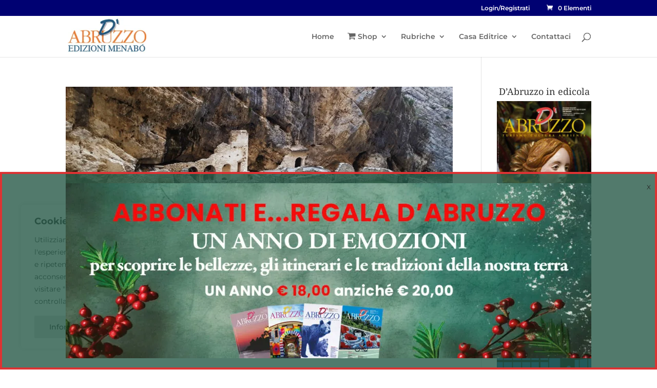

--- FILE ---
content_type: text/html; charset=utf-8
request_url: https://www.google.com/recaptcha/api2/anchor?ar=1&k=6LfC23AgAAAAACKEeP872LY1vDuW0NTym_0va6qU&co=aHR0cHM6Ly9kYWJydXp6by5pdDo0NDM.&hl=en&v=PoyoqOPhxBO7pBk68S4YbpHZ&size=invisible&anchor-ms=120000&execute-ms=30000&cb=6w5llvyt3eq2
body_size: 48644
content:
<!DOCTYPE HTML><html dir="ltr" lang="en"><head><meta http-equiv="Content-Type" content="text/html; charset=UTF-8">
<meta http-equiv="X-UA-Compatible" content="IE=edge">
<title>reCAPTCHA</title>
<style type="text/css">
/* cyrillic-ext */
@font-face {
  font-family: 'Roboto';
  font-style: normal;
  font-weight: 400;
  font-stretch: 100%;
  src: url(//fonts.gstatic.com/s/roboto/v48/KFO7CnqEu92Fr1ME7kSn66aGLdTylUAMa3GUBHMdazTgWw.woff2) format('woff2');
  unicode-range: U+0460-052F, U+1C80-1C8A, U+20B4, U+2DE0-2DFF, U+A640-A69F, U+FE2E-FE2F;
}
/* cyrillic */
@font-face {
  font-family: 'Roboto';
  font-style: normal;
  font-weight: 400;
  font-stretch: 100%;
  src: url(//fonts.gstatic.com/s/roboto/v48/KFO7CnqEu92Fr1ME7kSn66aGLdTylUAMa3iUBHMdazTgWw.woff2) format('woff2');
  unicode-range: U+0301, U+0400-045F, U+0490-0491, U+04B0-04B1, U+2116;
}
/* greek-ext */
@font-face {
  font-family: 'Roboto';
  font-style: normal;
  font-weight: 400;
  font-stretch: 100%;
  src: url(//fonts.gstatic.com/s/roboto/v48/KFO7CnqEu92Fr1ME7kSn66aGLdTylUAMa3CUBHMdazTgWw.woff2) format('woff2');
  unicode-range: U+1F00-1FFF;
}
/* greek */
@font-face {
  font-family: 'Roboto';
  font-style: normal;
  font-weight: 400;
  font-stretch: 100%;
  src: url(//fonts.gstatic.com/s/roboto/v48/KFO7CnqEu92Fr1ME7kSn66aGLdTylUAMa3-UBHMdazTgWw.woff2) format('woff2');
  unicode-range: U+0370-0377, U+037A-037F, U+0384-038A, U+038C, U+038E-03A1, U+03A3-03FF;
}
/* math */
@font-face {
  font-family: 'Roboto';
  font-style: normal;
  font-weight: 400;
  font-stretch: 100%;
  src: url(//fonts.gstatic.com/s/roboto/v48/KFO7CnqEu92Fr1ME7kSn66aGLdTylUAMawCUBHMdazTgWw.woff2) format('woff2');
  unicode-range: U+0302-0303, U+0305, U+0307-0308, U+0310, U+0312, U+0315, U+031A, U+0326-0327, U+032C, U+032F-0330, U+0332-0333, U+0338, U+033A, U+0346, U+034D, U+0391-03A1, U+03A3-03A9, U+03B1-03C9, U+03D1, U+03D5-03D6, U+03F0-03F1, U+03F4-03F5, U+2016-2017, U+2034-2038, U+203C, U+2040, U+2043, U+2047, U+2050, U+2057, U+205F, U+2070-2071, U+2074-208E, U+2090-209C, U+20D0-20DC, U+20E1, U+20E5-20EF, U+2100-2112, U+2114-2115, U+2117-2121, U+2123-214F, U+2190, U+2192, U+2194-21AE, U+21B0-21E5, U+21F1-21F2, U+21F4-2211, U+2213-2214, U+2216-22FF, U+2308-230B, U+2310, U+2319, U+231C-2321, U+2336-237A, U+237C, U+2395, U+239B-23B7, U+23D0, U+23DC-23E1, U+2474-2475, U+25AF, U+25B3, U+25B7, U+25BD, U+25C1, U+25CA, U+25CC, U+25FB, U+266D-266F, U+27C0-27FF, U+2900-2AFF, U+2B0E-2B11, U+2B30-2B4C, U+2BFE, U+3030, U+FF5B, U+FF5D, U+1D400-1D7FF, U+1EE00-1EEFF;
}
/* symbols */
@font-face {
  font-family: 'Roboto';
  font-style: normal;
  font-weight: 400;
  font-stretch: 100%;
  src: url(//fonts.gstatic.com/s/roboto/v48/KFO7CnqEu92Fr1ME7kSn66aGLdTylUAMaxKUBHMdazTgWw.woff2) format('woff2');
  unicode-range: U+0001-000C, U+000E-001F, U+007F-009F, U+20DD-20E0, U+20E2-20E4, U+2150-218F, U+2190, U+2192, U+2194-2199, U+21AF, U+21E6-21F0, U+21F3, U+2218-2219, U+2299, U+22C4-22C6, U+2300-243F, U+2440-244A, U+2460-24FF, U+25A0-27BF, U+2800-28FF, U+2921-2922, U+2981, U+29BF, U+29EB, U+2B00-2BFF, U+4DC0-4DFF, U+FFF9-FFFB, U+10140-1018E, U+10190-1019C, U+101A0, U+101D0-101FD, U+102E0-102FB, U+10E60-10E7E, U+1D2C0-1D2D3, U+1D2E0-1D37F, U+1F000-1F0FF, U+1F100-1F1AD, U+1F1E6-1F1FF, U+1F30D-1F30F, U+1F315, U+1F31C, U+1F31E, U+1F320-1F32C, U+1F336, U+1F378, U+1F37D, U+1F382, U+1F393-1F39F, U+1F3A7-1F3A8, U+1F3AC-1F3AF, U+1F3C2, U+1F3C4-1F3C6, U+1F3CA-1F3CE, U+1F3D4-1F3E0, U+1F3ED, U+1F3F1-1F3F3, U+1F3F5-1F3F7, U+1F408, U+1F415, U+1F41F, U+1F426, U+1F43F, U+1F441-1F442, U+1F444, U+1F446-1F449, U+1F44C-1F44E, U+1F453, U+1F46A, U+1F47D, U+1F4A3, U+1F4B0, U+1F4B3, U+1F4B9, U+1F4BB, U+1F4BF, U+1F4C8-1F4CB, U+1F4D6, U+1F4DA, U+1F4DF, U+1F4E3-1F4E6, U+1F4EA-1F4ED, U+1F4F7, U+1F4F9-1F4FB, U+1F4FD-1F4FE, U+1F503, U+1F507-1F50B, U+1F50D, U+1F512-1F513, U+1F53E-1F54A, U+1F54F-1F5FA, U+1F610, U+1F650-1F67F, U+1F687, U+1F68D, U+1F691, U+1F694, U+1F698, U+1F6AD, U+1F6B2, U+1F6B9-1F6BA, U+1F6BC, U+1F6C6-1F6CF, U+1F6D3-1F6D7, U+1F6E0-1F6EA, U+1F6F0-1F6F3, U+1F6F7-1F6FC, U+1F700-1F7FF, U+1F800-1F80B, U+1F810-1F847, U+1F850-1F859, U+1F860-1F887, U+1F890-1F8AD, U+1F8B0-1F8BB, U+1F8C0-1F8C1, U+1F900-1F90B, U+1F93B, U+1F946, U+1F984, U+1F996, U+1F9E9, U+1FA00-1FA6F, U+1FA70-1FA7C, U+1FA80-1FA89, U+1FA8F-1FAC6, U+1FACE-1FADC, U+1FADF-1FAE9, U+1FAF0-1FAF8, U+1FB00-1FBFF;
}
/* vietnamese */
@font-face {
  font-family: 'Roboto';
  font-style: normal;
  font-weight: 400;
  font-stretch: 100%;
  src: url(//fonts.gstatic.com/s/roboto/v48/KFO7CnqEu92Fr1ME7kSn66aGLdTylUAMa3OUBHMdazTgWw.woff2) format('woff2');
  unicode-range: U+0102-0103, U+0110-0111, U+0128-0129, U+0168-0169, U+01A0-01A1, U+01AF-01B0, U+0300-0301, U+0303-0304, U+0308-0309, U+0323, U+0329, U+1EA0-1EF9, U+20AB;
}
/* latin-ext */
@font-face {
  font-family: 'Roboto';
  font-style: normal;
  font-weight: 400;
  font-stretch: 100%;
  src: url(//fonts.gstatic.com/s/roboto/v48/KFO7CnqEu92Fr1ME7kSn66aGLdTylUAMa3KUBHMdazTgWw.woff2) format('woff2');
  unicode-range: U+0100-02BA, U+02BD-02C5, U+02C7-02CC, U+02CE-02D7, U+02DD-02FF, U+0304, U+0308, U+0329, U+1D00-1DBF, U+1E00-1E9F, U+1EF2-1EFF, U+2020, U+20A0-20AB, U+20AD-20C0, U+2113, U+2C60-2C7F, U+A720-A7FF;
}
/* latin */
@font-face {
  font-family: 'Roboto';
  font-style: normal;
  font-weight: 400;
  font-stretch: 100%;
  src: url(//fonts.gstatic.com/s/roboto/v48/KFO7CnqEu92Fr1ME7kSn66aGLdTylUAMa3yUBHMdazQ.woff2) format('woff2');
  unicode-range: U+0000-00FF, U+0131, U+0152-0153, U+02BB-02BC, U+02C6, U+02DA, U+02DC, U+0304, U+0308, U+0329, U+2000-206F, U+20AC, U+2122, U+2191, U+2193, U+2212, U+2215, U+FEFF, U+FFFD;
}
/* cyrillic-ext */
@font-face {
  font-family: 'Roboto';
  font-style: normal;
  font-weight: 500;
  font-stretch: 100%;
  src: url(//fonts.gstatic.com/s/roboto/v48/KFO7CnqEu92Fr1ME7kSn66aGLdTylUAMa3GUBHMdazTgWw.woff2) format('woff2');
  unicode-range: U+0460-052F, U+1C80-1C8A, U+20B4, U+2DE0-2DFF, U+A640-A69F, U+FE2E-FE2F;
}
/* cyrillic */
@font-face {
  font-family: 'Roboto';
  font-style: normal;
  font-weight: 500;
  font-stretch: 100%;
  src: url(//fonts.gstatic.com/s/roboto/v48/KFO7CnqEu92Fr1ME7kSn66aGLdTylUAMa3iUBHMdazTgWw.woff2) format('woff2');
  unicode-range: U+0301, U+0400-045F, U+0490-0491, U+04B0-04B1, U+2116;
}
/* greek-ext */
@font-face {
  font-family: 'Roboto';
  font-style: normal;
  font-weight: 500;
  font-stretch: 100%;
  src: url(//fonts.gstatic.com/s/roboto/v48/KFO7CnqEu92Fr1ME7kSn66aGLdTylUAMa3CUBHMdazTgWw.woff2) format('woff2');
  unicode-range: U+1F00-1FFF;
}
/* greek */
@font-face {
  font-family: 'Roboto';
  font-style: normal;
  font-weight: 500;
  font-stretch: 100%;
  src: url(//fonts.gstatic.com/s/roboto/v48/KFO7CnqEu92Fr1ME7kSn66aGLdTylUAMa3-UBHMdazTgWw.woff2) format('woff2');
  unicode-range: U+0370-0377, U+037A-037F, U+0384-038A, U+038C, U+038E-03A1, U+03A3-03FF;
}
/* math */
@font-face {
  font-family: 'Roboto';
  font-style: normal;
  font-weight: 500;
  font-stretch: 100%;
  src: url(//fonts.gstatic.com/s/roboto/v48/KFO7CnqEu92Fr1ME7kSn66aGLdTylUAMawCUBHMdazTgWw.woff2) format('woff2');
  unicode-range: U+0302-0303, U+0305, U+0307-0308, U+0310, U+0312, U+0315, U+031A, U+0326-0327, U+032C, U+032F-0330, U+0332-0333, U+0338, U+033A, U+0346, U+034D, U+0391-03A1, U+03A3-03A9, U+03B1-03C9, U+03D1, U+03D5-03D6, U+03F0-03F1, U+03F4-03F5, U+2016-2017, U+2034-2038, U+203C, U+2040, U+2043, U+2047, U+2050, U+2057, U+205F, U+2070-2071, U+2074-208E, U+2090-209C, U+20D0-20DC, U+20E1, U+20E5-20EF, U+2100-2112, U+2114-2115, U+2117-2121, U+2123-214F, U+2190, U+2192, U+2194-21AE, U+21B0-21E5, U+21F1-21F2, U+21F4-2211, U+2213-2214, U+2216-22FF, U+2308-230B, U+2310, U+2319, U+231C-2321, U+2336-237A, U+237C, U+2395, U+239B-23B7, U+23D0, U+23DC-23E1, U+2474-2475, U+25AF, U+25B3, U+25B7, U+25BD, U+25C1, U+25CA, U+25CC, U+25FB, U+266D-266F, U+27C0-27FF, U+2900-2AFF, U+2B0E-2B11, U+2B30-2B4C, U+2BFE, U+3030, U+FF5B, U+FF5D, U+1D400-1D7FF, U+1EE00-1EEFF;
}
/* symbols */
@font-face {
  font-family: 'Roboto';
  font-style: normal;
  font-weight: 500;
  font-stretch: 100%;
  src: url(//fonts.gstatic.com/s/roboto/v48/KFO7CnqEu92Fr1ME7kSn66aGLdTylUAMaxKUBHMdazTgWw.woff2) format('woff2');
  unicode-range: U+0001-000C, U+000E-001F, U+007F-009F, U+20DD-20E0, U+20E2-20E4, U+2150-218F, U+2190, U+2192, U+2194-2199, U+21AF, U+21E6-21F0, U+21F3, U+2218-2219, U+2299, U+22C4-22C6, U+2300-243F, U+2440-244A, U+2460-24FF, U+25A0-27BF, U+2800-28FF, U+2921-2922, U+2981, U+29BF, U+29EB, U+2B00-2BFF, U+4DC0-4DFF, U+FFF9-FFFB, U+10140-1018E, U+10190-1019C, U+101A0, U+101D0-101FD, U+102E0-102FB, U+10E60-10E7E, U+1D2C0-1D2D3, U+1D2E0-1D37F, U+1F000-1F0FF, U+1F100-1F1AD, U+1F1E6-1F1FF, U+1F30D-1F30F, U+1F315, U+1F31C, U+1F31E, U+1F320-1F32C, U+1F336, U+1F378, U+1F37D, U+1F382, U+1F393-1F39F, U+1F3A7-1F3A8, U+1F3AC-1F3AF, U+1F3C2, U+1F3C4-1F3C6, U+1F3CA-1F3CE, U+1F3D4-1F3E0, U+1F3ED, U+1F3F1-1F3F3, U+1F3F5-1F3F7, U+1F408, U+1F415, U+1F41F, U+1F426, U+1F43F, U+1F441-1F442, U+1F444, U+1F446-1F449, U+1F44C-1F44E, U+1F453, U+1F46A, U+1F47D, U+1F4A3, U+1F4B0, U+1F4B3, U+1F4B9, U+1F4BB, U+1F4BF, U+1F4C8-1F4CB, U+1F4D6, U+1F4DA, U+1F4DF, U+1F4E3-1F4E6, U+1F4EA-1F4ED, U+1F4F7, U+1F4F9-1F4FB, U+1F4FD-1F4FE, U+1F503, U+1F507-1F50B, U+1F50D, U+1F512-1F513, U+1F53E-1F54A, U+1F54F-1F5FA, U+1F610, U+1F650-1F67F, U+1F687, U+1F68D, U+1F691, U+1F694, U+1F698, U+1F6AD, U+1F6B2, U+1F6B9-1F6BA, U+1F6BC, U+1F6C6-1F6CF, U+1F6D3-1F6D7, U+1F6E0-1F6EA, U+1F6F0-1F6F3, U+1F6F7-1F6FC, U+1F700-1F7FF, U+1F800-1F80B, U+1F810-1F847, U+1F850-1F859, U+1F860-1F887, U+1F890-1F8AD, U+1F8B0-1F8BB, U+1F8C0-1F8C1, U+1F900-1F90B, U+1F93B, U+1F946, U+1F984, U+1F996, U+1F9E9, U+1FA00-1FA6F, U+1FA70-1FA7C, U+1FA80-1FA89, U+1FA8F-1FAC6, U+1FACE-1FADC, U+1FADF-1FAE9, U+1FAF0-1FAF8, U+1FB00-1FBFF;
}
/* vietnamese */
@font-face {
  font-family: 'Roboto';
  font-style: normal;
  font-weight: 500;
  font-stretch: 100%;
  src: url(//fonts.gstatic.com/s/roboto/v48/KFO7CnqEu92Fr1ME7kSn66aGLdTylUAMa3OUBHMdazTgWw.woff2) format('woff2');
  unicode-range: U+0102-0103, U+0110-0111, U+0128-0129, U+0168-0169, U+01A0-01A1, U+01AF-01B0, U+0300-0301, U+0303-0304, U+0308-0309, U+0323, U+0329, U+1EA0-1EF9, U+20AB;
}
/* latin-ext */
@font-face {
  font-family: 'Roboto';
  font-style: normal;
  font-weight: 500;
  font-stretch: 100%;
  src: url(//fonts.gstatic.com/s/roboto/v48/KFO7CnqEu92Fr1ME7kSn66aGLdTylUAMa3KUBHMdazTgWw.woff2) format('woff2');
  unicode-range: U+0100-02BA, U+02BD-02C5, U+02C7-02CC, U+02CE-02D7, U+02DD-02FF, U+0304, U+0308, U+0329, U+1D00-1DBF, U+1E00-1E9F, U+1EF2-1EFF, U+2020, U+20A0-20AB, U+20AD-20C0, U+2113, U+2C60-2C7F, U+A720-A7FF;
}
/* latin */
@font-face {
  font-family: 'Roboto';
  font-style: normal;
  font-weight: 500;
  font-stretch: 100%;
  src: url(//fonts.gstatic.com/s/roboto/v48/KFO7CnqEu92Fr1ME7kSn66aGLdTylUAMa3yUBHMdazQ.woff2) format('woff2');
  unicode-range: U+0000-00FF, U+0131, U+0152-0153, U+02BB-02BC, U+02C6, U+02DA, U+02DC, U+0304, U+0308, U+0329, U+2000-206F, U+20AC, U+2122, U+2191, U+2193, U+2212, U+2215, U+FEFF, U+FFFD;
}
/* cyrillic-ext */
@font-face {
  font-family: 'Roboto';
  font-style: normal;
  font-weight: 900;
  font-stretch: 100%;
  src: url(//fonts.gstatic.com/s/roboto/v48/KFO7CnqEu92Fr1ME7kSn66aGLdTylUAMa3GUBHMdazTgWw.woff2) format('woff2');
  unicode-range: U+0460-052F, U+1C80-1C8A, U+20B4, U+2DE0-2DFF, U+A640-A69F, U+FE2E-FE2F;
}
/* cyrillic */
@font-face {
  font-family: 'Roboto';
  font-style: normal;
  font-weight: 900;
  font-stretch: 100%;
  src: url(//fonts.gstatic.com/s/roboto/v48/KFO7CnqEu92Fr1ME7kSn66aGLdTylUAMa3iUBHMdazTgWw.woff2) format('woff2');
  unicode-range: U+0301, U+0400-045F, U+0490-0491, U+04B0-04B1, U+2116;
}
/* greek-ext */
@font-face {
  font-family: 'Roboto';
  font-style: normal;
  font-weight: 900;
  font-stretch: 100%;
  src: url(//fonts.gstatic.com/s/roboto/v48/KFO7CnqEu92Fr1ME7kSn66aGLdTylUAMa3CUBHMdazTgWw.woff2) format('woff2');
  unicode-range: U+1F00-1FFF;
}
/* greek */
@font-face {
  font-family: 'Roboto';
  font-style: normal;
  font-weight: 900;
  font-stretch: 100%;
  src: url(//fonts.gstatic.com/s/roboto/v48/KFO7CnqEu92Fr1ME7kSn66aGLdTylUAMa3-UBHMdazTgWw.woff2) format('woff2');
  unicode-range: U+0370-0377, U+037A-037F, U+0384-038A, U+038C, U+038E-03A1, U+03A3-03FF;
}
/* math */
@font-face {
  font-family: 'Roboto';
  font-style: normal;
  font-weight: 900;
  font-stretch: 100%;
  src: url(//fonts.gstatic.com/s/roboto/v48/KFO7CnqEu92Fr1ME7kSn66aGLdTylUAMawCUBHMdazTgWw.woff2) format('woff2');
  unicode-range: U+0302-0303, U+0305, U+0307-0308, U+0310, U+0312, U+0315, U+031A, U+0326-0327, U+032C, U+032F-0330, U+0332-0333, U+0338, U+033A, U+0346, U+034D, U+0391-03A1, U+03A3-03A9, U+03B1-03C9, U+03D1, U+03D5-03D6, U+03F0-03F1, U+03F4-03F5, U+2016-2017, U+2034-2038, U+203C, U+2040, U+2043, U+2047, U+2050, U+2057, U+205F, U+2070-2071, U+2074-208E, U+2090-209C, U+20D0-20DC, U+20E1, U+20E5-20EF, U+2100-2112, U+2114-2115, U+2117-2121, U+2123-214F, U+2190, U+2192, U+2194-21AE, U+21B0-21E5, U+21F1-21F2, U+21F4-2211, U+2213-2214, U+2216-22FF, U+2308-230B, U+2310, U+2319, U+231C-2321, U+2336-237A, U+237C, U+2395, U+239B-23B7, U+23D0, U+23DC-23E1, U+2474-2475, U+25AF, U+25B3, U+25B7, U+25BD, U+25C1, U+25CA, U+25CC, U+25FB, U+266D-266F, U+27C0-27FF, U+2900-2AFF, U+2B0E-2B11, U+2B30-2B4C, U+2BFE, U+3030, U+FF5B, U+FF5D, U+1D400-1D7FF, U+1EE00-1EEFF;
}
/* symbols */
@font-face {
  font-family: 'Roboto';
  font-style: normal;
  font-weight: 900;
  font-stretch: 100%;
  src: url(//fonts.gstatic.com/s/roboto/v48/KFO7CnqEu92Fr1ME7kSn66aGLdTylUAMaxKUBHMdazTgWw.woff2) format('woff2');
  unicode-range: U+0001-000C, U+000E-001F, U+007F-009F, U+20DD-20E0, U+20E2-20E4, U+2150-218F, U+2190, U+2192, U+2194-2199, U+21AF, U+21E6-21F0, U+21F3, U+2218-2219, U+2299, U+22C4-22C6, U+2300-243F, U+2440-244A, U+2460-24FF, U+25A0-27BF, U+2800-28FF, U+2921-2922, U+2981, U+29BF, U+29EB, U+2B00-2BFF, U+4DC0-4DFF, U+FFF9-FFFB, U+10140-1018E, U+10190-1019C, U+101A0, U+101D0-101FD, U+102E0-102FB, U+10E60-10E7E, U+1D2C0-1D2D3, U+1D2E0-1D37F, U+1F000-1F0FF, U+1F100-1F1AD, U+1F1E6-1F1FF, U+1F30D-1F30F, U+1F315, U+1F31C, U+1F31E, U+1F320-1F32C, U+1F336, U+1F378, U+1F37D, U+1F382, U+1F393-1F39F, U+1F3A7-1F3A8, U+1F3AC-1F3AF, U+1F3C2, U+1F3C4-1F3C6, U+1F3CA-1F3CE, U+1F3D4-1F3E0, U+1F3ED, U+1F3F1-1F3F3, U+1F3F5-1F3F7, U+1F408, U+1F415, U+1F41F, U+1F426, U+1F43F, U+1F441-1F442, U+1F444, U+1F446-1F449, U+1F44C-1F44E, U+1F453, U+1F46A, U+1F47D, U+1F4A3, U+1F4B0, U+1F4B3, U+1F4B9, U+1F4BB, U+1F4BF, U+1F4C8-1F4CB, U+1F4D6, U+1F4DA, U+1F4DF, U+1F4E3-1F4E6, U+1F4EA-1F4ED, U+1F4F7, U+1F4F9-1F4FB, U+1F4FD-1F4FE, U+1F503, U+1F507-1F50B, U+1F50D, U+1F512-1F513, U+1F53E-1F54A, U+1F54F-1F5FA, U+1F610, U+1F650-1F67F, U+1F687, U+1F68D, U+1F691, U+1F694, U+1F698, U+1F6AD, U+1F6B2, U+1F6B9-1F6BA, U+1F6BC, U+1F6C6-1F6CF, U+1F6D3-1F6D7, U+1F6E0-1F6EA, U+1F6F0-1F6F3, U+1F6F7-1F6FC, U+1F700-1F7FF, U+1F800-1F80B, U+1F810-1F847, U+1F850-1F859, U+1F860-1F887, U+1F890-1F8AD, U+1F8B0-1F8BB, U+1F8C0-1F8C1, U+1F900-1F90B, U+1F93B, U+1F946, U+1F984, U+1F996, U+1F9E9, U+1FA00-1FA6F, U+1FA70-1FA7C, U+1FA80-1FA89, U+1FA8F-1FAC6, U+1FACE-1FADC, U+1FADF-1FAE9, U+1FAF0-1FAF8, U+1FB00-1FBFF;
}
/* vietnamese */
@font-face {
  font-family: 'Roboto';
  font-style: normal;
  font-weight: 900;
  font-stretch: 100%;
  src: url(//fonts.gstatic.com/s/roboto/v48/KFO7CnqEu92Fr1ME7kSn66aGLdTylUAMa3OUBHMdazTgWw.woff2) format('woff2');
  unicode-range: U+0102-0103, U+0110-0111, U+0128-0129, U+0168-0169, U+01A0-01A1, U+01AF-01B0, U+0300-0301, U+0303-0304, U+0308-0309, U+0323, U+0329, U+1EA0-1EF9, U+20AB;
}
/* latin-ext */
@font-face {
  font-family: 'Roboto';
  font-style: normal;
  font-weight: 900;
  font-stretch: 100%;
  src: url(//fonts.gstatic.com/s/roboto/v48/KFO7CnqEu92Fr1ME7kSn66aGLdTylUAMa3KUBHMdazTgWw.woff2) format('woff2');
  unicode-range: U+0100-02BA, U+02BD-02C5, U+02C7-02CC, U+02CE-02D7, U+02DD-02FF, U+0304, U+0308, U+0329, U+1D00-1DBF, U+1E00-1E9F, U+1EF2-1EFF, U+2020, U+20A0-20AB, U+20AD-20C0, U+2113, U+2C60-2C7F, U+A720-A7FF;
}
/* latin */
@font-face {
  font-family: 'Roboto';
  font-style: normal;
  font-weight: 900;
  font-stretch: 100%;
  src: url(//fonts.gstatic.com/s/roboto/v48/KFO7CnqEu92Fr1ME7kSn66aGLdTylUAMa3yUBHMdazQ.woff2) format('woff2');
  unicode-range: U+0000-00FF, U+0131, U+0152-0153, U+02BB-02BC, U+02C6, U+02DA, U+02DC, U+0304, U+0308, U+0329, U+2000-206F, U+20AC, U+2122, U+2191, U+2193, U+2212, U+2215, U+FEFF, U+FFFD;
}

</style>
<link rel="stylesheet" type="text/css" href="https://www.gstatic.com/recaptcha/releases/PoyoqOPhxBO7pBk68S4YbpHZ/styles__ltr.css">
<script nonce="9kXHElFMe49UpinMk8MsqQ" type="text/javascript">window['__recaptcha_api'] = 'https://www.google.com/recaptcha/api2/';</script>
<script type="text/javascript" src="https://www.gstatic.com/recaptcha/releases/PoyoqOPhxBO7pBk68S4YbpHZ/recaptcha__en.js" nonce="9kXHElFMe49UpinMk8MsqQ">
      
    </script></head>
<body><div id="rc-anchor-alert" class="rc-anchor-alert"></div>
<input type="hidden" id="recaptcha-token" value="[base64]">
<script type="text/javascript" nonce="9kXHElFMe49UpinMk8MsqQ">
      recaptcha.anchor.Main.init("[\x22ainput\x22,[\x22bgdata\x22,\x22\x22,\[base64]/[base64]/[base64]/[base64]/cjw8ejpyPj4+eil9Y2F0Y2gobCl7dGhyb3cgbDt9fSxIPWZ1bmN0aW9uKHcsdCx6KXtpZih3PT0xOTR8fHc9PTIwOCl0LnZbd10/dC52W3ddLmNvbmNhdCh6KTp0LnZbd109b2Yoeix0KTtlbHNle2lmKHQuYkImJnchPTMxNylyZXR1cm47dz09NjZ8fHc9PTEyMnx8dz09NDcwfHx3PT00NHx8dz09NDE2fHx3PT0zOTd8fHc9PTQyMXx8dz09Njh8fHc9PTcwfHx3PT0xODQ/[base64]/[base64]/[base64]/bmV3IGRbVl0oSlswXSk6cD09Mj9uZXcgZFtWXShKWzBdLEpbMV0pOnA9PTM/bmV3IGRbVl0oSlswXSxKWzFdLEpbMl0pOnA9PTQ/[base64]/[base64]/[base64]/[base64]\x22,\[base64]\x22,\x22AcOiJzAcCGUnWsO/OQYOXAPDtkdrw5lUXy1fTcOXaX3Cs193w6B7w5xfaHpSw5DCgMKgXlRowpl3w79xw4LDmCnDvVvDj8K4ZgrCoF/[base64]/CrRjCm3R9dgQ4w5rCqyYTwovCtcO/worDumU+wq8kBRXCgwVowqfDucOOLjHCn8OXYhPCjz/CmMOow7TCh8KEwrLDscOmRnDCiMKVBjUkG8KawrTDlxooXXovQ8KVD8KHVmHChkPCksOPcx/CisKzPcOcQcKWwrJSBsOlaMOIBSF6NsKGwrBEalrDocOycsOUC8O1c0PDh8OYw6rCv8OAPFnDkTNDw7Q5w7PDkcK3w6hPwqhuw7PCk8Okwpo7w7ovw60/w7LCi8K8wpXDnQLCqcO5PzPDn3DCoBTDgyXCjsOOK8OkAcOCw67CnsKAby7ClMO4w7AFRH/[base64]/[base64]/[base64]/B3fCs8K7w5/Cp8O5wq4FOsKkSSnCnsKPwqPDuXhzL8KAIgnDrGbCtcO6DHsww5RQDcO7wpvCrGN7MWB1wp3CoTHDj8KHw57CuSfCkcOLOivDpF8Mw6tUw7/[base64]/Dlh7CsMOLVkPDjsKvfTnDocOBw6U/YsO5w7rClGbDvsO8bsKSZsOqwpnDpEfCv8KnbMO1w5bDsidfw75lb8OWwrfDvUY/wrATwo7Cu2nDvQkbw4bCrUfDvToCSsKdH0zCkUNPDcKxD1kTLsK7PMOBZQjCiSDDp8O+ZmkDw71Bw68vL8KKw5/[base64]/DjXLCvsKfwpdsZsO6Yn07woLCncKvw6Mew6nDpcKaCsO2DikMwropBitVw4pAwr3DlC/DlDHCh8K+w7bCocKpajLCn8KaeH4TwrrCpzsDwrsaQChbwpbDn8OLw4rCicK3YcKVwr/Ch8OgfcOTU8OtP8KPwrQiaMK/[base64]/CpsK7cy4gwrrCl2hiUcKrDlvDocO3EcOfwq0/wqUywoIhw6TDoBTCk8Kbw4UCw6jCo8KZw6V2VxvCtijCh8OHw7d2w5vCjk/CoMOxwo/CkSNdcsKywoRVw6M8w4hGW0zDk3t9WyvClMOywoHCnkttwoogw6gGwoXCsMOddMK/AVHDt8Ocw4nDvMO1DsKrby7DqyZqd8KBFVh+w6HDrVTDiMO5wp5MGTQ+w6Yzw7zCmsKPwrbDocK/[base64]/[base64]/ClzFzwq/DqRUeAETDuAkNw4QCwrbDqh9owpMwMwfCgsKewoHDqzDDr8Kcw6kkT8Ogd8K/VwI+w5LDqSvDtcKreBZzTA8bZXPCgycqYQojw7MfXRsYe8Kpw64KwqLCrsKPw6/DisOmXioXwpvDgcOULVVgw7HChnlKKMKCGCc5VQ3Dn8Ouw5nCscO+ZcOxFmMswq5fTgLCv8OuXjnDssO5GsOyK23ClMKNPh0ZZsOXS0DCmMOgacK6wo3CgH5wwpfCgUU+LsOgPMOkWVoswq3Dt25Tw65bLxg0biYMF8KHVUUlw7AQw7nCsCgnagjDrz/Cj8K4JVULw4lCwpNMNsOLDUNkw7nDv8KBw7w+w7/DonHCpMOHfRExdwhOw40tRMOkw4HDhC8Rw4bCiQorQzvDnsOfw6rCj8OxwoMbwrDDgTViwrvCo8OFHsKMwoAdwobCmiPDvsO7DiVzK8KMwpUOFEwRw5UyAmoaNsOKXsOxw5PDu8ODDhwRFhsUecKww61CwqRkDznCtyQpw5vDlTcIwqA7wrHCmgYwen/CnMOaw7oZAsOYwoTCjkbDgsOpw6jDusO5WcKlwrPCoBxvwqdiYsOuw7zDq8OUQWYSw4zCh2HCmcO2RgjDjsOAw7TDksOEwrbCngDDgcKhwpnCilZfRFEye2NKFMKSZnkGOllabjjCoG3DpUd2w6nDhjQ0MMOQw7Uzwp3DuDfDrQzCusKjwo5DBRc1bMOwQB/[base64]/Ck2bDhWvDsMOgXB4xZsOaX1s8bAXDkXQtVwjCrWZdJcOUwoFXJjAOQB7Co8KeOmZUwrzDjSbDocKpwrYxLnbCn8KNBy7CphIcCcKcFzVpwp3DqGXDjMKKw6Bsw4cCJcOqU3/[base64]/wpl8wrfDkcKhABvCqzrCvcKICMOQw7nCinDDlsOcEsOPA8OnSWlKw5khWMKYKsO6GcKKw5nDjATDicKZw64ULcO9NV7Dt0FUwp9PdcOlNz9aa8OUw7R1eXbCnEXDtFbCggnCrkpOwq8Jw4DDowLCijkowpZxw5rDqg/[base64]/DnsK2wo/[base64]/DjsKww4HDscOAJsKeW8OiExEswprCmhHCg1XDo3Bjw49zw7jCjMOTw5NDEsKbecOww6TDrMKORcKzwrbCpGbCqhvCgw/CmFJZwoFFZcKqw5d5aXEiwqTDjnZOWxrChXPDscOff18ow4vCsB3ChHkRwpYGwrrCm8Oew6dEUcKif8OCdMO3wrsIwoTDjkALOMKNR8KRw53Ck8O1wpbDtsKPLcKlw4DCvcKQw4bChsOxwrwEw5N/QAcpPcKrw63Ds8OyHEVsHEQ9w6MjHwjCusOYPcO4w7nCiMO1wrnDt8OhGsOQLA/[base64]/DnGTDksORwqfDhl81wqZrWCdow5XDlB3DiHl+C37Dngt2w6rCgw3CkMKnw7HDqgvCo8Kxwrs/w6Z1woVFwpDCjsKVw7zCtWA0Dj4oESNLwrLDuMOXwpbCtMKnw67CjWjCjTInRA9dEMKVK1fCnCoRw4/CjMKeJ8OvwrBeOcKlwqnCssKxwqwtw5LDucOHw6vDt8KaYMOUfSrCr8K0w5HCtxfCpSzCsMKbwoPDuCZ1wpUzwrJpwqLDlsOrXyZeZifDg8KhLxDCmcOvw57DpHNvwqfDq0/CksK/wozCphHCkC85X0Ugwr/CtFnCtWkfT8ODwpp6Ei7DrksNTMKNw5fDlFB8wobCu8OHazzCs3/Dp8KVfcOGb37DmcKdPzIMZG0ffkREwovCoiLCiCsZw57DvDbDhWBdG8K6woTCglrDkFwow6zDj8O8EgvCncOgXsKdAVU5MAXDsAMbwrggwprChl/DqXN0w6LDmMO2PsKlI8KCwqrDs8K9w7otHMOjJsO0EmrCihbDtkQ6EXnCn8OmwocWfnZ4w5TCsHI4di3Cm0oHBsK0WFxRw5zChzfCglU8w5Jxwr1WQyzDl8KeJQ8tVDMDw5nCui4uwqDDiMOlRCnCvMKXw67DnE/DlkfCu8KKw6rCscK0wppLdMOgw4nCu1jCrQTDtX/[base64]/CrcO4L8OJw6F+G8Ksw4ZOWS/DpMOfdMOjRcOrci/[base64]/[base64]/DAlBIAfCkcOvwo/[base64]/Fh3DhsOYTsOaM8Olwoc9w58GRcKAN2Z/wofDo8OKw7XCkcKGKm43JMOhKsK0w4TDlcKKD8KwJ8KSwqBXPsOGQMO4csO2PMOGZMOiwqbCrghbw6VzcMO0U3EAecKvw5zDkBjCmA9gw6rCoVbCn8Kxw7DClzDCusOkw4bDqsKqRMKFFWjCjsOOK8KuIwQWeE9rLTXCm0Bsw5zCkVXDu0/CvMKrB8K4S1ZfImDDrMKkw60NPWLCvMODwqXDpMK1w6R9b8OowpFtEMKoNMKDBcORw5rCqMOtJSvCo2BJCwxEwp8La8KQQj4ON8Kfw4nCt8KNwrpbIsKPw5LDmjZ6woDDvMO4wrnDocKLwrkpw6TCl2nCsDbCq8KKw7XCuMOmwq/DsMO1wpbCrMOCZzsiQcK/w6xgw7ABEnrCpETCk8KiwpvDh8OPOcK8wpzChMOWBkAFcRJ4CcKAEMOGw7LDkD/CuQdXw47Ck8Kjw6TCmDnDnWHCnSnDqGTDv34tw6Euwp0hw6hlwoLDoT0sw4hzw6XDvsOHaMK8wooVXsKDwrPDqUHCoz0CVVoOIcOgUxDCs8K/w4MmRRXCr8ODccKrHU4uwqlXUld5OgIGwql1VVQPw5sgw79/[base64]/[base64]/DgisaK8Ouw67Dplk6wrTDrixYw6xAJ8K/[base64]/Ck8KMN8OAcDZLwp1Nwqofw6VIwr8PfsKND0cfCT5TSsO7OXvCisK/w4RDwr/DtCxCw6ADwrxJwr9PUHBjNUMQdMOtIQXDoS/[base64]/DkMKtwpDDtho0FMKDJHjCrGkGwqtswrjCksKXEy5zP8KTTcO6bwzCvTPDpcKoNnh1bWk1wo3DjEHDj3nCpAnDusO8HMKfIMKuwq/[base64]/[base64]/GwVZw40vwrrDr8OIfzrDtm3CtcKsd8KcUGpcwpjDvTrDnAkCX8OZwrpqRMOcWHN/[base64]/[base64]/Cr8KtI8OGw7sOTMOUcAnCgcKtwq7CkiZ9w6F7esKawrMDRMKxcS5/w4MmwoHCosOCwoR8wqIvw4kBUHDCvsKIwrLCtsOuwqQpH8OIw4DDvko9wpvDhMOgwoDDoHYtVsKpwrI9UwxpLMKBw7HDusOVw69lDAIrw4Mxwo/CtTnCrydjR8OBw6XCljLCsMKwOsO/Z8O1wp9KwqthBxw9w5/Cm17Dr8O1GMOuw4Ekw7BiEcOywoJ/[base64]/CiMKWDcK2wpHDg8Obw5ZPw5zDrMKswoJoDmU7wqLCgcOcYU7CqMOpYcOlwpcScsOTQ1N7aQ3Dr8KWf8OTwrHCpMO5PVPCrSzCjSvCrjx1WcONCcOEw4/[base64]/DscO2wrzCv0NDScK4DEkEXMOHw45ZwoZkF2/Dkk5/w4lsw5HCvsKUw7UGIcOlwo3CrsOBAU/CvsKZw4A+w55+w4wGMsKMw7tqwplXIgfDuTbClcKWw6cNw4o5wofCo8KLPcKbfS/DlMO7EsOeDWTCuMKmL0rDkk9Cbz/DlR7DqF8NHMO5OcKjw77DtcKibsOtwocYw6Uab2QSwpJjw43CucOlIMKkw5I2w7c4MsKBwr3Cp8OFwp83PsKEw4xDwpXCmmLCpsOow43ChMO/w7tPMMKEdMKTwq7DgQDCt8K0wpcSGScpKmfCmcKjSkALCcOZZjTCjMKwwrjCqAAPw5TCnFPClETDhwJtJsOTwqHCuFgqwoDCtwofwr7DuEHDicKCKn9mwp/Do8KNwo7CgnLCk8K4K8Obeg4SAzlce8K/wo7DpnhxTzHDj8OWwofDjMKgP8KHw75FfhjCssO6S38Aw7bCmcO/w4d5w5pdw4TCvMOiUV8VbMOLBcOmw5jCucOKU8OIw488ZsOMwoHDjwZWecKLN8OuAsO7GMKyLCTDn8OMZUN1HBtPwpNOMTdiC8KfwqR6fjNgw48gw6XCoBnDt05TwqVBcC/CocKWwq8xGMO+wpQywpLDkHjClQlTI3LCs8KyKsOcGlPDkkHCrBsPw7PChWhCL8K4wrtfS3bDusOwwprDn8OgwrPCr8Opc8OfOsKGfcOfNsOkwphSScKWVSFewpTDmXXDrMOJQsOWw7Nkc8O7RMO8w61aw7Jlw5vCgsKPQQ3DpSXCmhkIwq/Cp17CvsOmW8KYwrUUMMK1Byt/wokXJ8OJGiJFS20Vw67CgcKew4PCgGZoWcOBwqBFZRfDgzhPcsO5XMKzw49ewpdKw4JSwpzDkMOIAcOnTcOiwr7DqWvDhSZkwrfCocKkI8ODScORecOOY8OzAsK1asObIS9zHcOFJwF3OlMuwqVePsKGw6TDosOMw4HCh3TDqW/DqMKpaMObU2VFw5RkCT5cOcKkw4VbE8OOw5/CkMOyEFx8BsKIwprDoHxLwqPDhiTCuiAjw4pHETk8w6HDu21nVDzCtj5Dw6PCsybCoyYIw75CFMOIwoPDj0fDksKMw6wAwrXDrm5vwo5XdcOSUsKwTMKudnLDvAVzL35gB8KcLBQ6w6nCvH3DgsO/w7LCn8KGXBsXwohfw60BJSEXw67DqA7CgMKRdk7DqTvCoX/[base64]/Dpm0Vwq7Co8K4wrDDjcKrw696KcOaw4MVOMK9JF9Ywo/DjjIyaEIlHxnDnBfDpzxxIyHCsMOHwqRxTsKxNwdXw6RCZ8ONw6tTw6DCgCA4esOowpdkDsK4wqUAXWB6w4gfwpEbwrDDjsK9w4HDjy5xw4odw6rDgQMtbsOswoN/WsK2PE3DpGHDhWwtV8OFbkfCnTFKHMKWKsKcw4jCmhrDp3sIwr4RwoxKw6xuw7rDscOlw73Ch8KOXBrDsQwDcV8AIjIHwrBBwqcJwr1bw5VYJjPCogLCscO7woQRw4FDw5TDmW4aw4bCjyvDvMOJw6bCmFzCuk/CpMOwRiZldcKUw5xHw7LDpsOlwo0WwpBAw6cXcMOxwonDvcK3B1rDnsO5w642w4TDkBIdw7fDlsKjE1szejLCrjMQRcOYVEDCpsKNwqPCrR7ChcOKw5fChMK1wpkxT8KJbMOFJMOrwr3CvmBZwp0cwo/CrGBtDsKVNMKSfDHDo3kdBcOCwoTDt8O0FTUFLkXDrmvCh2fCm0owKMOgaMOoX1HChFHDiwHDtV3DuMOkKMOcwoHCm8OXwqh4Mh7CgMOBAsOfwonCvcK9GsKhTTZ7TWLDkcODP8OfBWosw545w5vCsy8Sw6HCk8Kzw6IAw7pzTToPExtJwoR1wqfCtHgycMKXw5/CixcjDC7DgSpeLsKPN8OXdgvDlMOZwppPJMKFOnJsw6Emw5fDlsOaFBrDhmbDjcKRNT8Nw7LCocKEw43CjcOGwpTCq1kawr3CgCPCh8OiNlhXaQkLw5XCl8OEwozCp8KQw4k5XypiW2cjwofCiWXDqFbCusOQw5TDg8OvZS/DnWfCtsOrw4XDrcKkw44iVxHCmwgtNhXCncOVGk/[base64]/DslTCscKFSht3S8KPYcORwp7Ds8K5wpkXwrHDtkg1w4LDisKhw65fUcOqTMKwYHbCrMOFAMKUwr8fK296R8OLw75YwrxiKsK3AsKGwr7CtyXCpMKnDcOXZF3CssO/a8KcL8Obwol+wp/ClsOAcxQjY8OqbwMfw68kw5MRezMaecOQZjFNUsKrFzjDll3CrcKwwqlEwq7CmMKJw7LDicKlWkB0wrMYacKoXzLDmcKDw6ZVfB9+wpTCtiDCsisKNsOiwrBfwr5PdsKiQMOOwrbDmUhqRiRTWF3DmV/ChlfCkcObwrbDusKoG8O1L1hNw4TDoC8vFMKew4/[base64]/Dh0Fqw4nDhXd7wpbDh2wKwoZbbm/Cg0jDm8OCwpfCvMOLw6lcw5HClsKSWWrDuMKMKsKmwpd4w64Cw43CjAMTwr4Fw5XDvC9Uw7XDucO3wqNcYSDDtGcMw7DCjmHDvVzCrsKVOMKQa8O3wr/ClcOZwpHCrsK+f8Knwp/DscOow4p2w7pCYAkkTHEFWcORQiTDpsKhI8KXw4p5Lyh2wpYMK8O7GcKRRsOqw5UtwqZyH8OqwrJkJMKiw6ALw4hnacKEWMK0IMOTTn9+w6HDtnHCvcKcw6rDg8OddsO2fHAiX0guUQdiwqlBQyLDpcKsw4gWCxtZw4UKChvDt8KzwpLDpjbDoMK/IcOvAMODw5QERcOICT8OMUN5STDDmVTDpMKtf8KEwrXCsMK+DhzCo8KnHBbDvsKIdjohBMKTOsO+wqDCpxrDg8K1w4fDlMOswpvDoVNaNhsGwqMiPhjDksKcw5Ilw7B5w5QwwrXCtsKWHCElw5NKw7bCtH/Dm8OsMMOPLsO8wrnDmcKmU0UdwqdBRDQJGsKRw5fClyzDmcOEwqETCsKzDSYqw7bDnV3DoBHCjWfCicOMwr1vVMOUw7zCusKsEcKXwqdJw7HCrW7DtsK4L8K2wogiwrpKSl8mwp/CisOBTU1Awohmw4jCoEpiw5g5MgU3wq05w4fDl8KBIWgpbTbDm8O/wrlXbMKkwqXDh8OUJ8OkYcOABMKwHxHChsKyw4nDr8OtKjcJY0nColNtwpbCtCbCs8OmLsOiJsOPc1l2CsK2w7LDisOSw4lyJMOFOMK7V8O/MsK5w65Bwq4gw4XCiXQnwqnDol1twpnChjBhw6nDo2JVd2RuSsKrw7wPMsKmOsO1TsO+GMK6ZE01woZKLhLDj8OFwrLDlEjCm3k8w58GGcOXIsKSwqrDjEtnYMOSw7rCiz50w7/CpMOpwqBLw4DChcKHETzClMORZFgiw7PCjsK8w5U6wrUJw5LDjyVCwoPDmAAmw6PCpsOpPMKcwoUwbsK+wrRWw7Eww4PDm8Ojw4puAsOiw6bCkMKvwoJ8wqTDt8OCw4PDjVXDjBsJMzzDv0UMcTVGZcOiLsOfw7o/wp5lw77Dvxsbw4E6wpLDmSDCj8K5wpTDlcODKsOHw6hMwqpIPW5DGsOzw6QOw5fCp8O5w6HCk07DnMOSPBgiYsK1JgZFcAIafRvCtBdOw6TCi0okGMK2P8O+w6/CsWvCnkI4wqU1bsKpJzJrwqxUBFrCkMKHwpZxw4VBWQfDrkw4KsK6w7tiAMOAFU3CqsO6worDqz/DhsOFwplLw6FhX8OkcMKYw6HDncKIThnCqsOXw4nCkMOsNinCjVrDnwlgwqN7woTChMO7ZWnDqy7Ds8ONFTbCmsOxwo5CIsOPw6Avw6U7JkkEVcOPOn/DpsOBw6wQw7XCuMKMw7UQJxbCgEDCswxpw4MSwoYlHgINw55WdhDDnlcMw6XDoMKIYRESwqxFw5UOwrTDkhDCih7CtsOFw7/DtsKZKktiVsK1wpHDr3bDozI2CMOTAcONwo4TPsOJwrLCvcKCwr7DmsOBETVeRQHDqR3Cq8KSwoHCphAww67CksOYJ1fCnsKJR8OcY8OdwrnDtQjCqw9PQVrCinc4wr/CnBxhWMKIPcO9djzDrVjCkiE6ccO4EsOEwpvCgUALw6DCtsKcw4lpPR/DoW9rOx7DlA9+wqbDr3bCpkbDoygQwqQswqzDukNhI3EmXMKAGUYPR8O3wrYNwpQiw6cXw4E2dkrCnwRYesKfecKXw5/DrcOtw4rCsmEEecOIw6QmdsOZJUYbfAszwpcxw4l2w6rDpMOyMMOYw5nCgMOPTEQ/HHjDnsOrwowIw79Jwr3DugXDm8KEwptmw6bCtw3DmcKfHDoHeU3Dr8OIQgksw7fDugTCqMOCw7k2G3cIwpUTcsKIRcO0wrYowoQHGsKjwo3DpMOIBsKDw6d3RBfDrXEeAsK9Rw/[base64]/e1UVw40FwofCjMKGwpbCqMKNw47CuMKywq9aw4RtAAYlwpAXc8OUw4jDiFM7DjxXKMO9wrbDnsKCMWjDnnjDglxIG8KJw7PDssKGw4/CoFovwqPCqcOeVcOPwqwcECjCmsO+dCIYw7HCtTLDvjwJwrhLHkZtRnjCnE3CqcKhGiXDscKOwoMsS8OcwqzDtcOmw4bCjMKVwq3Ci0vDhg/CpMOVTHjDtsOgfCbDlMOvwozCkn3Dr8K/FgzCnsK1W8OHwq/CsBHClSR7w7heD3jCvMKYMcKkX8KsA8KgacO4wpoyWHDCkSjDu8KZFcK0w77DvzbCskoNwqXCucKKwofCtcKPHCzCm8OGw4g+JD/CrcKeJlhqaX3DvsKxThk6c8KVKsKydsKYw4TCi8OlaMKrX8KOwp1geVHCvcOnwr/[base64]/DscKkw4TClTV3w5bCmUFSLgbCrCnCriEVwr/Dj8OVYsOTw7/DqsKdw4wwcWLDkEHClcK+w7DDvxUww6MVBcOOwqTDocKqw4PDkcK6GcO3W8KJw57DnMK3w4TCnVXDshwDw5/ChC/Cknltw6LCkz5zwpXDg0dKwp7ChmvDpUzDocOJH8OoOsK2bsKRw4c7woXDl3jDqsOow7Yvw6gdGCsMwrB5MnF3w6gWwo9QwrYRw7jCn8O1TcOfwpDDosKqB8OKAVZWE8KGMRTDnWbDjh/CnsKTKMOlEcOiwrU1w63CtGLCi8Ocwp/Dk8ODSkVkwrEQwq3DksK1w6RjOVkiV8KlKRTCn8OUSVPDosKFUsK4S3/[base64]/[base64]/DoMKtwoEpw4nDgcOhwqnDoRLClibDqTcRwrpgJ0jCo8Oxw4jCoMK5w4rChsK7VcKeacO4w63Ck0LDkMK/wplPwoPDgkIOwoDDmMKGQCMiwrnDuTfDtQbDhMO7wr3DuXE1wqZQwr/CssOhJMKQccOSeX8bNiMGLcKZwpwEw5cOZFZrQcOENyFfGkLDqwNfCsONdTZ9NcOsBC3CrC7Ch30Iw6lBw5LCkcOJw7ZFwpnDg2YLeBVKw4jCisO7w6LCv2bDli/DiMOmwpREw6TDhVhLwr7CgDDDjsKiw5DDtUkFwpYFw7d7w6rDvmDDqTjDt2fCt8KSMyrCtMK4wr3CqwIawqsvI8KiwrdRPcK/[base64]/[base64]/[base64]/Dtk/[base64]/DncKfDcKBYsKfRj7Dt8K0w6gzJGfCscKKOE7Drx7DhWfCpyIDNWzCoizDpjRjIHQqT8KdesKYw4dYOjbCliMYVMK3YCZywp01w5DCrsK4ccK2wp/CrMKhw5khw4RUB8OBMUvDtMKff8Opw7XCnErCl8O+wpUEKMOJSBzCrMOnD3ZeLMKxw4bCnxvCnsORChl/w4XDrGXDqMKKwojDrsKoIkzDscOwwo3CmF/Dp34kwrrDmcKRwogEwo8KwoLCqMKMwoLDk2TCh8Kjw5zDj2JYwpdmw6d0w5TDusKYc8K+w5AkOcONX8KuYSzCssKcwpIhw5LCpxvCiBoSWRjCkDQHwr7DjwwnQ3fCmiLCl8OGXsK3wrc/[base64]/DgCx2dMKvwplqRArClcOjTEllw5lfT8KVMMO6VXB5w4c7ccO5w5TCgsOFbE/CjsOFE0Qzw5d0WhpZQMKKw6jCpFZXBMOTw6rCkMKrwqvDninCgcO9w4PDqMODesOiwrfDm8OrEsKawpvDgcO+w5AcYMOzwpBJw5jCghAfwqkOw6sQwpMZaCHCtzF/wqkPcsOreMOCYcKpw4R8D8KsdsK3w6LCo8OjQMOHw4XCjhM7XiDCtHvDpwvCisKHwr1cwrk0wrUnFcKRwoIdw4NRNWLCi8OYwp/CgcO9woXDv8OGwq7Dv0bCqsKHw61Mw4Yaw77Cj0zCh2bCggFTY8Knw7A0w4vCizDCvjHCtTUDE27DqBrDhUoBw7A+e0PDq8Kpw5vDhMKiwqNxGcK9GMOUesKARcKtwqZlw5gvDcKIw48FwpvCrSBNJMKeRcOuXcO2B0LCqsKiP0HCtMKywovCvFvCuy0wdsOGwq/[base64]/w7bCusOmw4zChWTDoDIJLDjCjzpZX2nCpMOlw44Zwr3DrsKSw4vDqwk8wrMwNmfDoCklworDpDnDjUt9wr/DoFDDlhjCpsKEw6ECC8OPNMKaw7HDs8KScjoPw5PDtsK2AksJasO7QwjCqhIMw63Du2J3b8ONwox5Pg3DjVhHw5PDnMOLwrQMwrhuwr3DpMO9wqFNKWbCthl4wqlqw4TDtsOOeMKrwrrDqcK1Dk9+w4IiOMKdABPDjlx5aGDClMKlVEvDusK/w73DhQhewr/CucKcwpMww7DCt8KLw7LCt8KFP8KUfU1IV8OMwpULQ2vCucOjwo7Ck3HDp8OIw4bCnMKHTn1/[base64]/Du1nCsGnCrx/Dt0fDlsKEQRZUw6bCh1rDo3YNQRzCl8OeNcOtw7/CscKkNsOIw7DDp8Ksw4lMb24OeUt2aQsow5fDv8Oxwp/DkjsBdA5Iwo7CvShATMOhcW4yRsK+DVMwSgTDlsOjw6ghK2zDpEbCimbCosOUecO8w4YoesOcw7DComLCikfCuCPDpMOOOmI4wpFBwqjCvUbDuxAGwp9ldy8FWcOKKMOSw7rCksOJXnPDvcKYfcO5wpooR8Knw7w1w5/DvQgDY8KNdhNca8OYwpQhw73CjzjCnXw9ND7Dv8OtwpkIwqXCrljCl8KIw6tXw4Z0EzHCoAh0wozChsKrO8KAw4FXw7F/ecOzeVcmw6jChQLDocOzw4opSGxzYknCkCDCswo/w6LDmVnCqcOVQ1XCqcKyUnjCocK5DFZnw6LDo8KRwofDpcO/BnkeSMKLw6wBK1tSwo8/KMK3T8Khw4Z8f8OwHQ98B8KkKsKpwobCtcOFw4EGUMK8HhLCpsOxLTLCrMKewoXDtzvCrcO+IQlKF8Ovw5rCsF44w7rChsOwfsO2w5ptNsKuemHCusKOwrDCqzzCkz8wwpwQblJVwr/DuwF5w4F3w73CoMKSwrfDsMO6M04TwqdUwpRQMcKwYHTCpwfCvgtYwq/Cu8KBAcKwbXRLwqVQwqDCoQ0haR0JCwF7wqHCq8KOCsOFwqjCkMKiLiQqNhdlMGbDtyfDncOaek3CrMK6S8KWa8K6wpsiw4pJwq7Cjmo4O8OEwq4udsKAw5/[base64]/DhMOXMDrCplfCgAnChBQUwpBZw7dAE8KMw67CsGsNZgF8wpwXYzlJwr7Dm1l1w7B6woZRw6EpIcOmTC8Cwo3DsBrCsMOywrHDtsOowo1yfDHCjm1iw5zCo8Klw4wcwog4w5XDpV/DihHCsMOhWMKmw6kQYB1GesOvY8KeQC9tcldWYsKIOsOtS8KXw7l9BiNew53CsMO5e8OHHcO+wr7DrsKkwpTCnlDCjEYdacKnRcKPEcKiA8OnKsOYwoIkw6wKwo7DnMO6Oi5AR8O6w6fCrkvCuAZnIsOsBWRYVW/Dr05EBU3Don3DucOOw7TDlEdYwpLDuB4dTgxaEMK2w589w61Zwr5XemzDswV2woAdflvDuEvDkwfDgcK8w4HCoyM2B8OUwqXDosOsKVg8Qlpowqs8VsOwwp/[base64]/CkMOofSE9C8O2wpzCtAY6w4wdI8Kpw4/Ck8OIw5DCqW/DkFh/[base64]/wq9yZMOKTS/ClMKMw4/CjsKIwp0JBmnCg1PCmcOhLHwOw4DDncOWEhXClXHDugVTw4bCi8KzfzBgT1k/wqw+w6jDrhYaw6ZEWMOAwpEkw7tKw5LCkEhpwrtFwr3DrxRTGMKYesKDWUfDmkJff8OJwoJTwoTCrCZXwrx0wrY1ZMK1w5NowpHDvsKJwo07XlTCl3zChcOTd2/[base64]/DjwHDr8O7OcKlw5tlw6UAw4BQwqp3GFbDuG9Yw4wHTMKJw7NiOsOtUcOrIGxDw7zDrR/CvWXCgE3DjHHCimnDrwAtVhbCj1bDrRJ8TcO0w5sOwohrwqMewohPw79wXsO4JhLDlktzL8KSw600Uw1YwqB3A8K1w7JFw4LCqsOswoN5DMOXwo9dCsKfwo/CqsKbw6TCihJswoLCjh0hGcKlO8K1W8KGw71Hwr4Pw6VxbHvDvMOUSVHCncKvMnlew4TDqhwydg3CqMOvw7QwwrsnCC9uSsOJwpDDtDrDmsKGRsKwQMKEK8OGfVbCgMOEw7HCsw4Dw6LDrcKhwqHDpHZzw6jCk8OlwpROw4whw4nDi0leC1jCl8OHaMOUw7cZw7HDig/CoHNDw6J8w6rDrCfChghJC8OqM27DkMKMIy/DvyAeOMKew5fDrcKdRMO5JkE9w4JfDMKMw7jCt8KWw6LCncKlVT8twpTCj3N2KsKTw4vCqxwyEifDo8KQwoUxw4LDhVxZP8K3wrjDuCjDq1UQwq/DnsOjw77CpMOrw6RrRMO4eFhJeMOtcHgQHAxmw5DDgx9Gwqhhwolnw47DhUJrwrfCpxYQwrV0wo1ReDnDq8KNwrp1w6dyMQVcw4x9w7LCjsKXIApSTGDCkkXClcOew6XDrB0XwpkRw4nDom3DrcKpw5PCnV5tw5dkw6MiLsO/wqPDkEXCrU1rOCA8woXCiGDDlBLCmgNEwo7CljXCuB8xw6w4w5jDoQHCtsK3dMKDw4vDlMOqw61NSjFxw7VyOcKowq/CnW7Cu8KCw4AXwqTCpcKJw47CqQVXwozDiwJEPsOTLjB0wqDDlcOJw6zDlCt/[base64]/[base64]/ClsKoFcKENsOKw6srwqZswpbCiMO9bQRsdyTCpsKmw50Yw7nCmh13w5UiLMK+wpDDg8KJOMKVwrHDlcOlw69Ow45MFnpNwqoFDiHCiQPDncOYGnXCr1XDoEYQeMOWw7XDrT0hwoPCmsKgfEJxw6DCsMKeeMKJNg7DmxzCmSkMwpFjbQjCg8Kvw6BJeHbDhR/Do8OIF2PDtcO6KhprS8KXEBhAwpHDtcOUeUkjw7RUEwk6w6ltBSHDusKnwrkJf8Orw7/CjMKeICPCksKmw4fDsRTDisOVw7YXw7UoDl7Ck8K/IcOpUBrChcOMTEzCr8KkwpFaVB5rwrQeFVVZUcOnw6Vdwp7CtMOMw5lVSyPCrUgswqpcw7kmw44rw6A6wo3CgMOew5sqV8KdFQbDrMK1wr1Iwq3DnXLDjsOEw54mBURnw6HDv8K3w7BlCW1Qw47CqVfCgsO3acK+wrjDsEVdwqs9w45Gwr/Dr8Knwr9lNEjDkjDCsyPCk8OSCcK5wp0Lwr7CuMO3GF7CpFrCg23CsALClsOlGMOLdcKlaX/DvsK5wo/CrcOOT8K2w5XDmMO8FcKxB8K8K8Ouw7VAVMOuJcO4w7LCs8KowqYWwokawrgAw7E0w57DrsKZw7fCpcKaTiMFJiFTbEBWwrkew73DmMOGw5nCo23CiMOdbRM7wrxHCnA+w4l6SE/DshXCnnw5wrB/wqhXwrNwwpgpwp7DpyFAXcOLwrbDmXBpwoTCt0vDrsOOT8Kqw7HCkcKjwonCjsObw7fDhRbCk3Nkw77Cn2htNsO/w40Mwr7CviDClMKBd8KpwpvDscOWI8KtwohBUx7Dn8OGVSNHJhdPSFZWHHbDkcOdeSkCw79vwpITIjM7woXDpsOXTGJOQMK1XGxncy0FUcOie8OIKcKJBcKewrA9w4pTwps/[base64]/Ck2tEF8Kbw5pfwp3ChMKBbcKQNz7CnSzCjCbDs2UgX8KsVxPDnMKJwqR3wro2YMKFwrLCi2/DqcOtBHPCrHQWEcK7N8K0IH3CjzPCmVLDoQBLUsKWwqTDrRJCNGhSXiRrTUtzw4p9XAfDnUrDlcKkw7PCmmoVbUTDuCAhLnPCisOrw655UMKkf0E5wrFiYW9zw6XDkcOUw43CpCUswqNoQB8mwoB0w6vDnzp2wqdrIcKFwqXCnsONw4Yfw4ZHNMKewpjDp8K4OMO/woLDpHzDvQnCncOuw4/DhjEcPRNkwqfDsDnDs8KkNiDCogRzw7zDsyjDvTAww6BMwoLDkMOQw4B0woDCgDzDo8OnwoE9EC8fwqotNMK/[base64]/wpvDuXAkfMK+csOvEMKcw53Dl1wsVMK/bcKDQ1LClVrDtnjDmXRGUH3Cth4kw5PDr33CpCwcXMKzw4XDsMOLwqDDvCdrHsOyJClfw4hIw6/DrSHCn8KCw70Nw6bDp8OrVMO/[base64]/CrC3Dl8OhayfDiMObwpHDssKIccO1w75KwrZdSkJtbjAiDj7Clnohw5AQw6TDi8KJw43Dj8O8NsKqwp4jacKGdsK2w4TChDU9ZCnChT7Cgx/[base64]/CisOhAsOowq9jw5xgAMO3w6hhwr0WfHh2w6UjwpTDtMOHwrFDwoPCrMOvw7tew5nDvnTDgsOMwrLDrmYLRcKvw7vDjH53w4N/KMKpw7gXJMKXDC5Uw4gzTMOMPQ8vw6sRw5lNwqxmZjIbNCXDpMOfcgfCkw8Cw7jDj8OCw7/DjB3DqknCj8Okw6Z/w6bDqlNGOsK+w4lxw5DCrBLDsEvClcOnw6rCuUjCj8K4wrPCuGTDksOmwrLCmMKZwr3DtwMPUcKJwpguw5XDp8OJWmHDtcKTUVHDtB3DuyYtwqnCqE/DoS7DssKTEHPCscKYw5xaXcKSFzwHPg3Cr0I3wqRFNxjDhHHDucOgw6cPwr5xw6U2QcOhw6lCEMKcwpgYWABGw7TCgcOvCMO3SwBkwrxkQcOIwrtoZktSwoLDucKhwoVudTrCj8ODSMO3wqPCt8K3wqXDjCXCoMKXMgTDjg7CjkDDnGBsbMKuw4bCvCzCjyQfWQ/CrRErwpDCvMOLA1sRw7V7wqlowpDDhcOfw4gHwp8Qw7DDk8O6P8KvWcKBAcOvwqHCq8KBw6YZccK0AD1/w4fDtsKzc0FtD3lHfg5LwqTCj08MHBgIZH/Dny3DqAzDqCoJw7HCvgUOw7fDki3CjcOzwqceUQdgGsKqHxrDnMK6wqNuORzCjys2w47DlMO+a8OrNHfDvEsfwqQewogOccK/fsOcwrjCt8OpwrohBA51LXzDriLCvC3DicOfwoY/FcKSwq7DiVsNY1PDtEjDo8Kiw5/[base64]/ChAoXw5hKw6/[base64]/DsUcoQX8cw5Eww4hCTFk+WMObIMKtJRbDoMKQwozCrmZoAcKAc1MaworDpMK6FMKlXsKiwr1vworClkUYwo4xbgjDpDoHwpgyAVTDrsKjej0jO1zDk8K7ERnCgjnDuih6RlBpwq/DplPDpmJVwojDgxwxwrMzwr0sWsODw5J7UHHDicKEw4VQMhgvEMOzw7fDkksTK3/DujfCq8KEwodaw6bDuRvDsMOUfsORwqvDgcO8w6NVwppHw4fDj8KZwqUTwrc3wqDCgMO9ZMOgUcKtS3YUKMOhw73CsMORNcKpw4jCjEDDssKETAbDqcOLByMiwop+e8KocsOQJ8OxBcKVwr/CqAVDwrE7w7UTwqsmw6jChMKQwpPCjG7Dj1zCn18NPsOkSsKFwoJFwoDCnALCoMOnSMKRw5k5aisYw7ksw7YLasKyw50XHhs5w5HCpg0hD8OpCkLCrQsowpUASXTCncOdaMKVwqfCs0hMw5zCjcKTZi/[base64]/Dki54woM/[base64]/[base64]/AsOAw6PCgjRTfMK1wrNfNXDCqCDCqTPDt8OHw59VBkXCv8KuwqrCrD1BZ8OEw6jDkcKdZmLDi8OOwpI8NGw/w4c6w7bDi8O6K8OIw7TCscO2w4I+w5AYwrsCw6jDg8KsD8OGXVvDkcKOfFIvHVPCvDpDcD3CtsKiF8OowoZWw4Iow4pzw7HDs8Kgw75lw7/CvcK7w6x9w7XDsMOlw5glYcKWdsK/IsOjSXN2J0fCrcK2CcOnw7nDhsKWwrbCnWkEw5DCvUgqawPCnVTCh1bDvsODBwvCkMKoSgkhw6rDjcOxwrdzD8KowqMfwpkJwqclTgZVbsKpw6hIwq7CmXvDi8KvHErCigvDjsKRwrwXZQxIbwDCm8ORGMK/[base64]/DlcKmw68RelR7OcOmCmlfw4RwLMK3w5bCpcKQwpQbwqjDi0NCwohKwrlnRSwqBsKiMEvDqwnCpsOpw4BSwoNXw7sCZFIpRcKgDiHDtcKFYcOLenNfS2jDtWtzw6DDh38CXMK7w7tZwrkJw60EwpViW15gH8ORU8O/w4pYwq96w7jDicOiEsOXwq9ILQgiY8KtwposKSI2bB4TwrbDh8OvTMKQHcOnTW7CgQw\\u003d\x22],null,[\x22conf\x22,null,\x226LfC23AgAAAAACKEeP872LY1vDuW0NTym_0va6qU\x22,0,null,null,null,1,[21,125,63,73,95,87,41,43,42,83,102,105,109,121],[1017145,855],0,null,null,null,null,0,null,0,null,700,1,null,0,\[base64]/76lBhnEnQkZnOKMAhk\\u003d\x22,0,0,null,null,1,null,0,0,null,null,null,0],\x22https://dabruzzo.it:443\x22,null,[3,1,1],null,null,null,1,3600,[\x22https://www.google.com/intl/en/policies/privacy/\x22,\x22https://www.google.com/intl/en/policies/terms/\x22],\x22enA5nD33m9i7ySAiBciTKnp3/1Y6HZ1gC9aP3QxaRvo\\u003d\x22,1,0,null,1,1768695741162,0,0,[88,63,222,58],null,[92],\x22RC-6_B5fck_SIic3w\x22,null,null,null,null,null,\x220dAFcWeA4_0ljP1w_Bex0Q-iXwHYJtg0P94zowUQytDwn7MM89P6Qwhz9oHiEAd7k7ajkknWzCT1SaKN92gClBsI-eQzM3MQ2pWQ\x22,1768778540903]");
    </script></body></html>